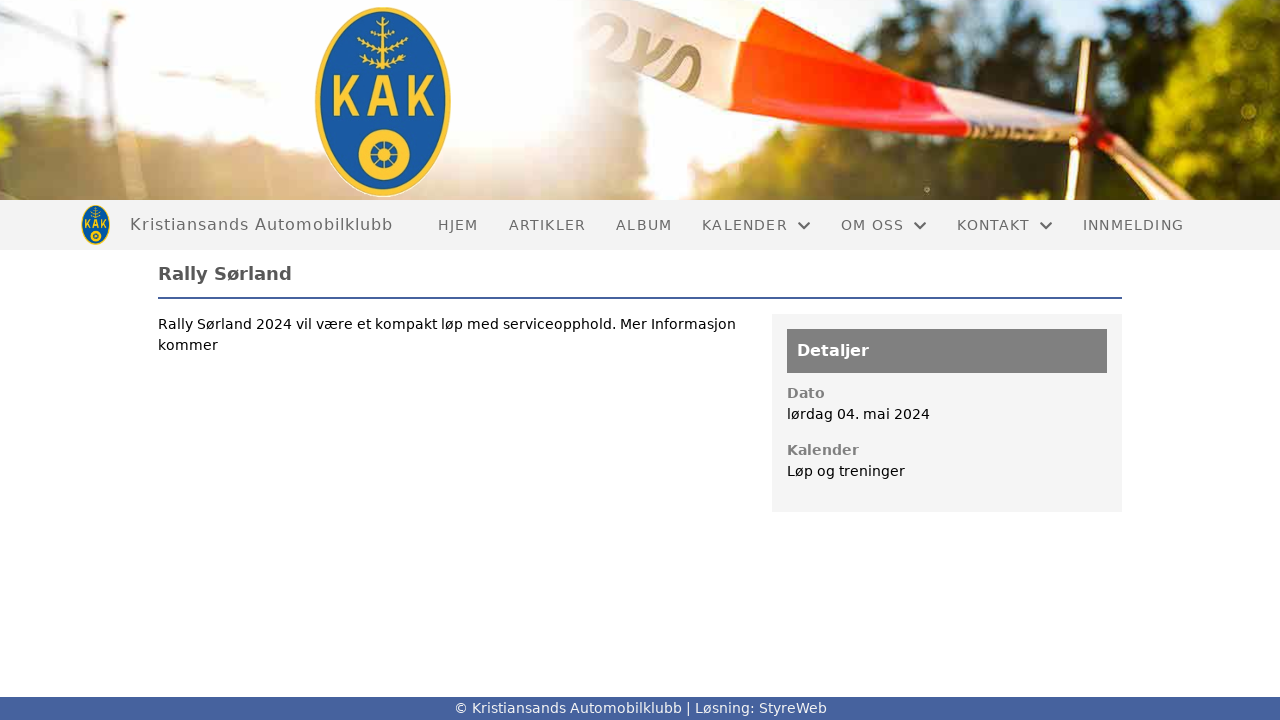

--- FILE ---
content_type: text/html; charset=utf-8
request_url: https://www.kak.no/terminliste/kalender/vis/?id=563729
body_size: 2774
content:

<!DOCTYPE html>
<html lang=no>
<head>
    <title>Kalender detaljer</title>     
    <meta http-equiv="content-type" content="text/html; charset=utf-8" />
    <meta name="viewport" content="width=device-width, initial-scale=1.0">    

    
    <link rel="shortcut icon" href="/theme/favicon.ico" />
    <link rel="stylesheet" type="text/css" media="all" href="/css/font-awesome/css/font-awesome-lite.css" asp-append-version="true" />
    <link rel="stylesheet" type="text/css" media="all" href="/css/fancy.css" asp-append-version="true" />

    <link rel="stylesheet" type="text/css" media="all" href="/css/theme-variables.css" asp-append-version="true" />

</head>
<body>
    <!-- Page: 49, PortalPage: 0, PortalTemplatePagePk: 383, PortalPk: 9951, FirmPk: 11407, FirmDepartmentPk: 78925-->    
    <div class="body-container ">
        
            <!-- LayoutRow Over meny-->
            <div class="layout__row">
                <div class="layout__row__columnwrapper layout__row--one-col layout__row--fluid">
                        <!-- LayoutColumn Over meny/Hoved-->
                        <div class="layout__column layout__column--single-main">
                            <div class="layout__column--sectionwrapper">
                                    <div id="TopBanner m/Bilde1" class="widget">
                                        <!-- Page:49, PortalPagePk: 0, PageModulePk: 177 ModulePk: 112 Rendering: TopBanner\singleimage -->
                                        
    <section class="bannerimage" role="banner">
        <div class="bannerimage__images">
            <div style="position: relative;">
                <div class="bannerimage__images__img" style="background:url(/image/v1/photoalbum/4473343/header2.png?autorotate=true&height=200&mode=max) no-repeat;background-size:cover; height: calc(20vw); max-height: 200px;"></div>
            </div>

        </div>
    </section>

                                    </div>
                            </div>
                        </div>
                </div>
            </div>


        <header class="navbar--sticky">
            
            <!-- LayoutRow Meny-->
            <div class="layout__row">
                <div class="layout__row__columnwrapper layout__row--one-col layout__row--fluid">
                        <!-- LayoutColumn Meny/Hoved-->
                        <div class="layout__column layout__column--single-main">
                            <div class="layout__column--sectionwrapper">
                                    <div id="Meny1" class="widget">
                                        <!-- Page:49, PortalPagePk: 0, PageModulePk: 178 ModulePk: 113 Rendering: Navigation\standardmenu -->
                                            


<nav class="navbar" role="navigation">
    <div class="navbar__body">
        <div class="navbar__branding">
            <!-- Brand and toggle get grouped for better mobile display -->
                <a class="navbar__link" href="/">
                        <img class="navbar__logo" src=/image/v1/photoalbum/4473205/KAKlogo.png?autorotate=true&amp;width=400 alt="Logo" />

                        <div class="navbar__text-container">
		                        <span class="navbar__firmname">Kristiansands Automobilklubb</span>
                        </div>
                </a>
        </div>

    <!-- Collect the nav links, forms, and other content for toggling -->
    <div class="navbar__collapse" id="navbar-collapse">
        <ul class="navbar__nav"><li><a  href="/">Hjem</a></li>
<li><a  href="/informasjon/nyheter/">Artikler</a></li>
<li><a  href="/album/">Album</a></li>
<li class="dropdown"><a  href="#" data-toggle="dropdown" class="dropdown__toggle">Kalender<i class="fas fa-chevron-down  dropdown__chevron"></i></a><ul class="dropdown__menu" role="menu" >
<li><a  href="/terminliste/kalender/">Kalender</a></li>
<li><a  href="/terminliste/">Liste</a></li>
</ul>
</li>
<li class="dropdown"><a  href="#" data-toggle="dropdown" class="dropdown__toggle">Om oss<i class="fas fa-chevron-down  dropdown__chevron"></i></a><ul class="dropdown__menu" role="menu" >
<li><a  href="/omoss/rugslandsbanen/">Rugslandsbanen</a></li>
<li><a  href="/omoss/aktiviteter/">Aktiviteter</a></li>
<li><a  href="/omoss/foreningsdrift/">Foreningsdrift</a></li>
<li><a  href="/omoss/vedtekter/">Vedtekter</a></li>
<li><a  href="/omoss/historie/">Historie</a></li>
</ul>
</li>
<li class="dropdown"><a  href="#" data-toggle="dropdown" class="dropdown__toggle">Kontakt<i class="fas fa-chevron-down  dropdown__chevron"></i></a><ul class="dropdown__menu" role="menu" >
<li><a  href="/kontakt/kontakt/">Kontakt</a></li>
<li><a  href="/styreoversikt/">Styret</a></li>
</ul>
</li>
<li><a  href="/innmelding/">Innmelding</a></li>
</ul>
    </div>

    <div id="navbar-bars" class="navbar__bars">
        <span id="navbar-bar1" class="navbar__bar"></span>
        <span id="navbar-bar2" class="navbar__bar"></span>
        </div>
    </div>
</nav>

<script src="/js/navigation.js"></script>
                                    </div>
                            </div>
                        </div>
                </div>
            </div>
            <!-- LayoutRow Overskrift-->
            <div class="layout__row">
                <div class="layout__row__columnwrapper layout__row--one-col layout__row--lg">
                        <!-- LayoutColumn Overskrift/Hoved-->
                        <div class="layout__column layout__column--single-main">
                            <div class="layout__column--sectionwrapper">
                                    <div id="Side overskrift2" class="widget">
                                        <!-- Page:49, PortalPagePk: 0, PageModulePk: 341 ModulePk: 134 Rendering: PageTitle\default -->
                                        

                                    </div>
                            </div>
                        </div>
                </div>
            </div>

        </header>

        <main id="content" class="main-container">
            
            <!-- LayoutRow Innhold-->
            <div class="layout__row">
                <div class="layout__row__columnwrapper layout__row--one-col layout__row--lg">
                        <!-- LayoutColumn Innhold/Hoved-->
                        <div class="layout__column layout__column--single-main">
                            <div class="layout__column--sectionwrapper">
                                    <div id="Kalender Detaljer1" class="widget" style="position: relative;">
                                        <!-- Page:49, PortalPagePk: 0, PageModulePk: 176 ModulePk: 89 Rendering: Calendar\detail -->
                                        

<section class=" container--lg" itemscope itemtype="http://schema.org/Event">
            <h2 class="page-title" itemprop="name">Rally S&#xF8;rland</h2>
        <div class="calendar-detail">
            <div>
                <div class="calendar-detail__description">
                        <p>Rally Sørland 2024 vil være et kompakt løp med serviceopphold. Mer Informasjon kommer&nbsp;</p>
                </div>
            </div>

            <div class="calendar-detail__event-detail">
                <div class="calendar-detail__event-detail-section">
                    <h3 class="calendar-detail__event-detail-heading">Detaljer</h3>
                    <!--<div>
                        <a href="/kalender/vis/print/?id=563729"><img src="/design/global/default/images/document-print.png" /> Utskriftsvennlig versjon</a>
                    </div>-->
                    <div class="calendar-detail__event-detail-item">
                        <span class="calendar-detail__event-detail-item-label">Dato</span>

                            <span itemprop="startDate" content='2024-05-03 22:00:00Z'>l&#xF8;rdag 04. mai 2024</span>
                    </div>




                        <div class="calendar-detail__event-detail-section">
                            <span class="calendar-detail__event-detail-item-label">Kalender</span>
                            <span>L&#xF8;p og treninger</span>
                        </div>
                </div>
                <div class="calendar-detail__event-detail-section">
                </div>
            </div>
        </div>
</section>

<script src="/js/calendar.js"></script>
<script src="https://maps.googleapis.com/maps/api/js?key=AIzaSyD4oWEBwJiCC9an8VncrB7IU1g9o_pdDEI&amp;sensor=false"></script>


                                    </div>
                            </div>
                        </div>
                </div>
            </div>


        </main>

        

    </div>    

    <footer class="container--fluid footer-site">
        <p class="footer-site__copyright">&copy; Kristiansands Automobilklubb | Løsning: <a href="https://www.styreweb.com">StyreWeb</a></p>
    </footer>
  

    
    <script type="text/javascript" src="/js/portalcustom.js" asp-append-version="true"></script>




</body>
</html>